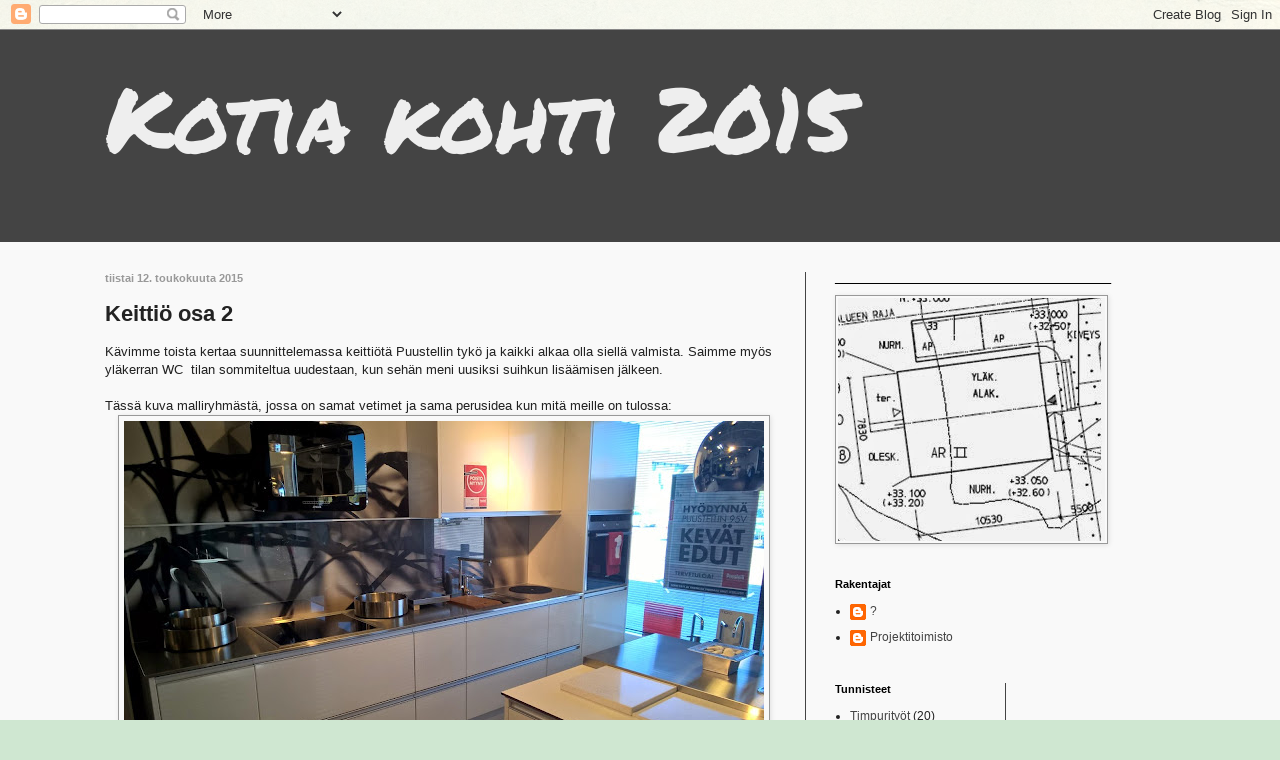

--- FILE ---
content_type: text/html; charset=UTF-8
request_url: https://kotiakohti2015.blogspot.com/2015/05/keittio-osa-2.html
body_size: 12446
content:
<!DOCTYPE html>
<html class='v2' dir='ltr' lang='fi'>
<head>
<link href='https://www.blogger.com/static/v1/widgets/335934321-css_bundle_v2.css' rel='stylesheet' type='text/css'/>
<meta content='width=1100' name='viewport'/>
<meta content='text/html; charset=UTF-8' http-equiv='Content-Type'/>
<meta content='blogger' name='generator'/>
<link href='https://kotiakohti2015.blogspot.com/favicon.ico' rel='icon' type='image/x-icon'/>
<link href='http://kotiakohti2015.blogspot.com/2015/05/keittio-osa-2.html' rel='canonical'/>
<link rel="alternate" type="application/atom+xml" title="Kotia kohti 2015 - Atom" href="https://kotiakohti2015.blogspot.com/feeds/posts/default" />
<link rel="alternate" type="application/rss+xml" title="Kotia kohti 2015 - RSS" href="https://kotiakohti2015.blogspot.com/feeds/posts/default?alt=rss" />
<link rel="service.post" type="application/atom+xml" title="Kotia kohti 2015 - Atom" href="https://www.blogger.com/feeds/8141765560297829865/posts/default" />

<link rel="alternate" type="application/atom+xml" title="Kotia kohti 2015 - Atom" href="https://kotiakohti2015.blogspot.com/feeds/1421885406528707278/comments/default" />
<!--Can't find substitution for tag [blog.ieCssRetrofitLinks]-->
<link href='https://blogger.googleusercontent.com/img/b/R29vZ2xl/AVvXsEgDlO2TeWupPpubdZwD4RKVvMueVQyGp2QiA66WJQ7REe5tTytlle_veBB-Xa050HwNUuogO6oBnIpM5m0vRDy4f0ndmn6eRrve6NcmgjhKmRyUGLot42GHows9VcmNKOxed1iDA3bS0deU/s640/WP_20150508_15_37_16_Pro.jpg' rel='image_src'/>
<meta content='http://kotiakohti2015.blogspot.com/2015/05/keittio-osa-2.html' property='og:url'/>
<meta content='Keittiö osa 2' property='og:title'/>
<meta content='Blogi Siklatalojen täysvalmiin kohteen rakentumisesta pääkaupunkiseudulle.' property='og:description'/>
<meta content='https://blogger.googleusercontent.com/img/b/R29vZ2xl/AVvXsEgDlO2TeWupPpubdZwD4RKVvMueVQyGp2QiA66WJQ7REe5tTytlle_veBB-Xa050HwNUuogO6oBnIpM5m0vRDy4f0ndmn6eRrve6NcmgjhKmRyUGLot42GHows9VcmNKOxed1iDA3bS0deU/w1200-h630-p-k-no-nu/WP_20150508_15_37_16_Pro.jpg' property='og:image'/>
<title>Kotia kohti 2015: Keittiö osa 2</title>
<style type='text/css'>@font-face{font-family:'Permanent Marker';font-style:normal;font-weight:400;font-display:swap;src:url(//fonts.gstatic.com/s/permanentmarker/v16/Fh4uPib9Iyv2ucM6pGQMWimMp004La2Cf5b6jlg.woff2)format('woff2');unicode-range:U+0000-00FF,U+0131,U+0152-0153,U+02BB-02BC,U+02C6,U+02DA,U+02DC,U+0304,U+0308,U+0329,U+2000-206F,U+20AC,U+2122,U+2191,U+2193,U+2212,U+2215,U+FEFF,U+FFFD;}</style>
<style id='page-skin-1' type='text/css'><!--
/*
-----------------------------------------------
Blogger Template Style
Name:     Simple
Designer: Blogger
URL:      www.blogger.com
----------------------------------------------- */
/* Content
----------------------------------------------- */
body {
font: normal normal 12px Arial, Tahoma, Helvetica, FreeSans, sans-serif;
color: #222222;
background: #cfe7d1 url(//themes.googleusercontent.com/image?id=1x_TqXo6-7t6y2ZiuOyQ2Bk6Zod9CTtyKYtRui0IeQJe6hVlJcQiXYG2xQGkxKvl6iZMJ) repeat fixed top center /* Credit: gaffera (http://www.istockphoto.com/googleimages.php?id=4072573&amp;platform=blogger) */;
padding: 0 0 0 0;
background-attachment: scroll;
}
html body .content-outer {
min-width: 0;
max-width: 100%;
width: 100%;
}
h2 {
font-size: 22px;
}
a:link {
text-decoration:none;
color: #444444;
}
a:visited {
text-decoration:none;
color: #222222;
}
a:hover {
text-decoration:underline;
color: #999999;
}
.body-fauxcolumn-outer .fauxcolumn-inner {
background: transparent url(https://resources.blogblog.com/blogblog/data/1kt/simple/body_gradient_tile_light.png) repeat scroll top left;
_background-image: none;
}
.body-fauxcolumn-outer .cap-top {
position: absolute;
z-index: 1;
height: 400px;
width: 100%;
}
.body-fauxcolumn-outer .cap-top .cap-left {
width: 100%;
background: transparent url(https://resources.blogblog.com/blogblog/data/1kt/simple/gradients_light.png) repeat-x scroll top left;
_background-image: none;
}
.content-outer {
-moz-box-shadow: 0 0 0 rgba(0, 0, 0, .15);
-webkit-box-shadow: 0 0 0 rgba(0, 0, 0, .15);
-goog-ms-box-shadow: 0 0 0 #333333;
box-shadow: 0 0 0 rgba(0, 0, 0, .15);
margin-bottom: 1px;
}
.content-inner {
padding: 0 0;
}
.main-outer, .footer-outer {
background-color: #f9f9f9;
}
/* Header
----------------------------------------------- */
.header-outer {
background: #444444 none repeat-x scroll 0 -400px;
_background-image: none;
}
.Header h1 {
font: normal normal 90px Permanent Marker;
color: #eeeeee;
text-shadow: 0 0 0 rgba(0, 0, 0, .2);
}
.Header h1 a {
color: #eeeeee;
}
.Header .description {
font-size: 200%;
color: #7c93a1;
}
.header-inner .Header .titlewrapper {
padding: 22px 30px;
}
.header-inner .Header .descriptionwrapper {
padding: 0 30px;
}
/* Tabs
----------------------------------------------- */
.tabs-inner .section:first-child {
border-top: 0 solid #666666;
}
.tabs-inner .section:first-child ul {
margin-top: -0;
border-top: 0 solid #666666;
border-left: 0 solid #666666;
border-right: 0 solid #666666;
}
.tabs-inner .widget ul {
background: #8b0a00 none repeat-x scroll 0 -800px;
_background-image: none;
border-bottom: 0 solid #666666;
margin-top: 0;
margin-left: -0;
margin-right: -0;
}
.tabs-inner .widget li a {
display: inline-block;
padding: .6em 1em;
font: normal normal 20px Arial, Tahoma, Helvetica, FreeSans, sans-serif;
color: #00818b;
border-left: 0 solid #f9f9f9;
border-right: 0 solid #666666;
}
.tabs-inner .widget li:first-child a {
border-left: none;
}
.tabs-inner .widget li.selected a, .tabs-inner .widget li a:hover {
color: #000000;
background-color: transparent;
text-decoration: none;
}
/* Columns
----------------------------------------------- */
.main-outer {
border-top: 1px solid #444444;
}
.fauxcolumn-left-outer .fauxcolumn-inner {
border-right: 1px solid #444444;
}
.fauxcolumn-right-outer .fauxcolumn-inner {
border-left: 1px solid #444444;
}
/* Headings
----------------------------------------------- */
div.widget > h2,
div.widget h2.title {
margin: 0 0 1em 0;
font: normal bold 11px Arial, Tahoma, Helvetica, FreeSans, sans-serif;
color: #000000;
}
/* Widgets
----------------------------------------------- */
.widget .zippy {
color: #999999;
text-shadow: 2px 2px 1px rgba(0, 0, 0, .1);
}
.widget .popular-posts ul {
list-style: none;
}
/* Posts
----------------------------------------------- */
h2.date-header {
font: normal bold 11px Arial, Tahoma, Helvetica, FreeSans, sans-serif;
}
.date-header span {
background-color: transparent;
color: #999999;
padding: inherit;
letter-spacing: inherit;
margin: inherit;
}
.main-inner {
padding-top: 30px;
padding-bottom: 30px;
}
.main-inner .column-center-inner {
padding: 0 15px;
}
.main-inner .column-center-inner .section {
margin: 0 15px;
}
.post {
margin: 0 0 25px 0;
}
h3.post-title, .comments h4 {
font: normal bold 22px Arial, Tahoma, Helvetica, FreeSans, sans-serif;
margin: .75em 0 0;
}
.post-body {
font-size: 110%;
line-height: 1.4;
position: relative;
}
.post-body img, .post-body .tr-caption-container, .Profile img, .Image img,
.BlogList .item-thumbnail img {
padding: 2px;
background: #f9f9f9;
border: 1px solid #999999;
-moz-box-shadow: 1px 1px 5px rgba(0, 0, 0, .1);
-webkit-box-shadow: 1px 1px 5px rgba(0, 0, 0, .1);
box-shadow: 1px 1px 5px rgba(0, 0, 0, .1);
}
.post-body img, .post-body .tr-caption-container {
padding: 5px;
}
.post-body .tr-caption-container {
color: #222222;
}
.post-body .tr-caption-container img {
padding: 0;
background: transparent;
border: none;
-moz-box-shadow: 0 0 0 rgba(0, 0, 0, .1);
-webkit-box-shadow: 0 0 0 rgba(0, 0, 0, .1);
box-shadow: 0 0 0 rgba(0, 0, 0, .1);
}
.post-header {
margin: 0 0 1.5em;
line-height: 1.6;
font-size: 90%;
}
.post-footer {
margin: 20px -2px 0;
padding: 5px 10px;
color: #666666;
background-color: #f9f9f9;
border-bottom: 1px solid #eeeeee;
line-height: 1.6;
font-size: 90%;
}
#comments .comment-author {
padding-top: 1.5em;
border-top: 1px solid #444444;
background-position: 0 1.5em;
}
#comments .comment-author:first-child {
padding-top: 0;
border-top: none;
}
.avatar-image-container {
margin: .2em 0 0;
}
#comments .avatar-image-container img {
border: 1px solid #999999;
}
/* Comments
----------------------------------------------- */
.comments .comments-content .icon.blog-author {
background-repeat: no-repeat;
background-image: url([data-uri]);
}
.comments .comments-content .loadmore a {
border-top: 1px solid #999999;
border-bottom: 1px solid #999999;
}
.comments .comment-thread.inline-thread {
background-color: #f9f9f9;
}
.comments .continue {
border-top: 2px solid #999999;
}
/* Accents
---------------------------------------------- */
.section-columns td.columns-cell {
border-left: 1px solid #444444;
}
.blog-pager {
background: transparent none no-repeat scroll top center;
}
.blog-pager-older-link, .home-link,
.blog-pager-newer-link {
background-color: #f9f9f9;
padding: 5px;
}
.footer-outer {
border-top: 0 dashed #bbbbbb;
}
/* Mobile
----------------------------------------------- */
body.mobile  {
background-size: auto;
}
.mobile .body-fauxcolumn-outer {
background: transparent none repeat scroll top left;
}
.mobile .body-fauxcolumn-outer .cap-top {
background-size: 100% auto;
}
.mobile .content-outer {
-webkit-box-shadow: 0 0 3px rgba(0, 0, 0, .15);
box-shadow: 0 0 3px rgba(0, 0, 0, .15);
}
.mobile .tabs-inner .widget ul {
margin-left: 0;
margin-right: 0;
}
.mobile .post {
margin: 0;
}
.mobile .main-inner .column-center-inner .section {
margin: 0;
}
.mobile .date-header span {
padding: 0.1em 10px;
margin: 0 -10px;
}
.mobile h3.post-title {
margin: 0;
}
.mobile .blog-pager {
background: transparent none no-repeat scroll top center;
}
.mobile .footer-outer {
border-top: none;
}
.mobile .main-inner, .mobile .footer-inner {
background-color: #f9f9f9;
}
.mobile-index-contents {
color: #222222;
}
.mobile-link-button {
background-color: #444444;
}
.mobile-link-button a:link, .mobile-link-button a:visited {
color: #000000;
}
.mobile .tabs-inner .section:first-child {
border-top: none;
}
.mobile .tabs-inner .PageList .widget-content {
background-color: transparent;
color: #000000;
border-top: 0 solid #666666;
border-bottom: 0 solid #666666;
}
.mobile .tabs-inner .PageList .widget-content .pagelist-arrow {
border-left: 1px solid #666666;
}

--></style>
<style id='template-skin-1' type='text/css'><!--
body {
min-width: 1130px;
}
.content-outer, .content-fauxcolumn-outer, .region-inner {
min-width: 1130px;
max-width: 1130px;
_width: 1130px;
}
.main-inner .columns {
padding-left: 0;
padding-right: 400px;
}
.main-inner .fauxcolumn-center-outer {
left: 0;
right: 400px;
/* IE6 does not respect left and right together */
_width: expression(this.parentNode.offsetWidth -
parseInt("0") -
parseInt("400px") + 'px');
}
.main-inner .fauxcolumn-left-outer {
width: 0;
}
.main-inner .fauxcolumn-right-outer {
width: 400px;
}
.main-inner .column-left-outer {
width: 0;
right: 100%;
margin-left: -0;
}
.main-inner .column-right-outer {
width: 400px;
margin-right: -400px;
}
#layout {
min-width: 0;
}
#layout .content-outer {
min-width: 0;
width: 800px;
}
#layout .region-inner {
min-width: 0;
width: auto;
}
body#layout div.add_widget {
padding: 8px;
}
body#layout div.add_widget a {
margin-left: 32px;
}
--></style>
<style>
    body {background-image:url(\/\/themes.googleusercontent.com\/image?id=1x_TqXo6-7t6y2ZiuOyQ2Bk6Zod9CTtyKYtRui0IeQJe6hVlJcQiXYG2xQGkxKvl6iZMJ);}
    
@media (max-width: 200px) { body {background-image:url(\/\/themes.googleusercontent.com\/image?id=1x_TqXo6-7t6y2ZiuOyQ2Bk6Zod9CTtyKYtRui0IeQJe6hVlJcQiXYG2xQGkxKvl6iZMJ&options=w200);}}
@media (max-width: 400px) and (min-width: 201px) { body {background-image:url(\/\/themes.googleusercontent.com\/image?id=1x_TqXo6-7t6y2ZiuOyQ2Bk6Zod9CTtyKYtRui0IeQJe6hVlJcQiXYG2xQGkxKvl6iZMJ&options=w400);}}
@media (max-width: 800px) and (min-width: 401px) { body {background-image:url(\/\/themes.googleusercontent.com\/image?id=1x_TqXo6-7t6y2ZiuOyQ2Bk6Zod9CTtyKYtRui0IeQJe6hVlJcQiXYG2xQGkxKvl6iZMJ&options=w800);}}
@media (max-width: 1200px) and (min-width: 801px) { body {background-image:url(\/\/themes.googleusercontent.com\/image?id=1x_TqXo6-7t6y2ZiuOyQ2Bk6Zod9CTtyKYtRui0IeQJe6hVlJcQiXYG2xQGkxKvl6iZMJ&options=w1200);}}
/* Last tag covers anything over one higher than the previous max-size cap. */
@media (min-width: 1201px) { body {background-image:url(\/\/themes.googleusercontent.com\/image?id=1x_TqXo6-7t6y2ZiuOyQ2Bk6Zod9CTtyKYtRui0IeQJe6hVlJcQiXYG2xQGkxKvl6iZMJ&options=w1600);}}
  </style>
<link href='https://www.blogger.com/dyn-css/authorization.css?targetBlogID=8141765560297829865&amp;zx=1f08bc68-8922-4119-ac53-68c76e623654' media='none' onload='if(media!=&#39;all&#39;)media=&#39;all&#39;' rel='stylesheet'/><noscript><link href='https://www.blogger.com/dyn-css/authorization.css?targetBlogID=8141765560297829865&amp;zx=1f08bc68-8922-4119-ac53-68c76e623654' rel='stylesheet'/></noscript>
<meta name='google-adsense-platform-account' content='ca-host-pub-1556223355139109'/>
<meta name='google-adsense-platform-domain' content='blogspot.com'/>

</head>
<body class='loading variant-wide'>
<div class='navbar section' id='navbar' name='Navigointipalkki'><div class='widget Navbar' data-version='1' id='Navbar1'><script type="text/javascript">
    function setAttributeOnload(object, attribute, val) {
      if(window.addEventListener) {
        window.addEventListener('load',
          function(){ object[attribute] = val; }, false);
      } else {
        window.attachEvent('onload', function(){ object[attribute] = val; });
      }
    }
  </script>
<div id="navbar-iframe-container"></div>
<script type="text/javascript" src="https://apis.google.com/js/platform.js"></script>
<script type="text/javascript">
      gapi.load("gapi.iframes:gapi.iframes.style.bubble", function() {
        if (gapi.iframes && gapi.iframes.getContext) {
          gapi.iframes.getContext().openChild({
              url: 'https://www.blogger.com/navbar/8141765560297829865?po\x3d1421885406528707278\x26origin\x3dhttps://kotiakohti2015.blogspot.com',
              where: document.getElementById("navbar-iframe-container"),
              id: "navbar-iframe"
          });
        }
      });
    </script><script type="text/javascript">
(function() {
var script = document.createElement('script');
script.type = 'text/javascript';
script.src = '//pagead2.googlesyndication.com/pagead/js/google_top_exp.js';
var head = document.getElementsByTagName('head')[0];
if (head) {
head.appendChild(script);
}})();
</script>
</div></div>
<div class='body-fauxcolumns'>
<div class='fauxcolumn-outer body-fauxcolumn-outer'>
<div class='cap-top'>
<div class='cap-left'></div>
<div class='cap-right'></div>
</div>
<div class='fauxborder-left'>
<div class='fauxborder-right'></div>
<div class='fauxcolumn-inner'>
</div>
</div>
<div class='cap-bottom'>
<div class='cap-left'></div>
<div class='cap-right'></div>
</div>
</div>
</div>
<div class='content'>
<div class='content-fauxcolumns'>
<div class='fauxcolumn-outer content-fauxcolumn-outer'>
<div class='cap-top'>
<div class='cap-left'></div>
<div class='cap-right'></div>
</div>
<div class='fauxborder-left'>
<div class='fauxborder-right'></div>
<div class='fauxcolumn-inner'>
</div>
</div>
<div class='cap-bottom'>
<div class='cap-left'></div>
<div class='cap-right'></div>
</div>
</div>
</div>
<div class='content-outer'>
<div class='content-cap-top cap-top'>
<div class='cap-left'></div>
<div class='cap-right'></div>
</div>
<div class='fauxborder-left content-fauxborder-left'>
<div class='fauxborder-right content-fauxborder-right'></div>
<div class='content-inner'>
<header>
<div class='header-outer'>
<div class='header-cap-top cap-top'>
<div class='cap-left'></div>
<div class='cap-right'></div>
</div>
<div class='fauxborder-left header-fauxborder-left'>
<div class='fauxborder-right header-fauxborder-right'></div>
<div class='region-inner header-inner'>
<div class='header section' id='header' name='Otsikko'><div class='widget Header' data-version='1' id='Header1'>
<div id='header-inner'>
<div class='titlewrapper'>
<h1 class='title'>
<a href='https://kotiakohti2015.blogspot.com/'>
Kotia kohti 2015
</a>
</h1>
</div>
<div class='descriptionwrapper'>
<p class='description'><span>
</span></p>
</div>
</div>
</div></div>
</div>
</div>
<div class='header-cap-bottom cap-bottom'>
<div class='cap-left'></div>
<div class='cap-right'></div>
</div>
</div>
</header>
<div class='tabs-outer'>
<div class='tabs-cap-top cap-top'>
<div class='cap-left'></div>
<div class='cap-right'></div>
</div>
<div class='fauxborder-left tabs-fauxborder-left'>
<div class='fauxborder-right tabs-fauxborder-right'></div>
<div class='region-inner tabs-inner'>
<div class='tabs no-items section' id='crosscol' name='Kaikki sarakkeet'></div>
<div class='tabs no-items section' id='crosscol-overflow' name='Cross-Column 2'></div>
</div>
</div>
<div class='tabs-cap-bottom cap-bottom'>
<div class='cap-left'></div>
<div class='cap-right'></div>
</div>
</div>
<div class='main-outer'>
<div class='main-cap-top cap-top'>
<div class='cap-left'></div>
<div class='cap-right'></div>
</div>
<div class='fauxborder-left main-fauxborder-left'>
<div class='fauxborder-right main-fauxborder-right'></div>
<div class='region-inner main-inner'>
<div class='columns fauxcolumns'>
<div class='fauxcolumn-outer fauxcolumn-center-outer'>
<div class='cap-top'>
<div class='cap-left'></div>
<div class='cap-right'></div>
</div>
<div class='fauxborder-left'>
<div class='fauxborder-right'></div>
<div class='fauxcolumn-inner'>
</div>
</div>
<div class='cap-bottom'>
<div class='cap-left'></div>
<div class='cap-right'></div>
</div>
</div>
<div class='fauxcolumn-outer fauxcolumn-left-outer'>
<div class='cap-top'>
<div class='cap-left'></div>
<div class='cap-right'></div>
</div>
<div class='fauxborder-left'>
<div class='fauxborder-right'></div>
<div class='fauxcolumn-inner'>
</div>
</div>
<div class='cap-bottom'>
<div class='cap-left'></div>
<div class='cap-right'></div>
</div>
</div>
<div class='fauxcolumn-outer fauxcolumn-right-outer'>
<div class='cap-top'>
<div class='cap-left'></div>
<div class='cap-right'></div>
</div>
<div class='fauxborder-left'>
<div class='fauxborder-right'></div>
<div class='fauxcolumn-inner'>
</div>
</div>
<div class='cap-bottom'>
<div class='cap-left'></div>
<div class='cap-right'></div>
</div>
</div>
<!-- corrects IE6 width calculation -->
<div class='columns-inner'>
<div class='column-center-outer'>
<div class='column-center-inner'>
<div class='main section' id='main' name='Ensisijainen'><div class='widget Blog' data-version='1' id='Blog1'>
<div class='blog-posts hfeed'>

          <div class="date-outer">
        
<h2 class='date-header'><span>tiistai 12. toukokuuta 2015</span></h2>

          <div class="date-posts">
        
<div class='post-outer'>
<div class='post hentry uncustomized-post-template' itemprop='blogPost' itemscope='itemscope' itemtype='http://schema.org/BlogPosting'>
<meta content='https://blogger.googleusercontent.com/img/b/R29vZ2xl/AVvXsEgDlO2TeWupPpubdZwD4RKVvMueVQyGp2QiA66WJQ7REe5tTytlle_veBB-Xa050HwNUuogO6oBnIpM5m0vRDy4f0ndmn6eRrve6NcmgjhKmRyUGLot42GHows9VcmNKOxed1iDA3bS0deU/s640/WP_20150508_15_37_16_Pro.jpg' itemprop='image_url'/>
<meta content='8141765560297829865' itemprop='blogId'/>
<meta content='1421885406528707278' itemprop='postId'/>
<a name='1421885406528707278'></a>
<h3 class='post-title entry-title' itemprop='name'>
Keittiö osa 2
</h3>
<div class='post-header'>
<div class='post-header-line-1'></div>
</div>
<div class='post-body entry-content' id='post-body-1421885406528707278' itemprop='description articleBody'>
<span style="font-family: Arial, Helvetica, sans-serif;">Kävimme toista kertaa suunnittelemassa keittiötä Puustellin tykö ja kaikki alkaa olla siellä valmista. Saimme myös yläkerran WC &nbsp;tilan sommiteltua uudestaan, kun sehän meni uusiksi suihkun lisäämisen jälkeen.</span><br />
<span style="font-family: Arial, Helvetica, sans-serif;"><br /></span>
<span style="font-family: Arial, Helvetica, sans-serif;">Tässä kuva malliryhmästä, jossa on samat vetimet ja sama perusidea kun mitä meille on tulossa:</span><br />
<div class="separator" style="clear: both; text-align: center;">
<a href="https://blogger.googleusercontent.com/img/b/R29vZ2xl/AVvXsEgDlO2TeWupPpubdZwD4RKVvMueVQyGp2QiA66WJQ7REe5tTytlle_veBB-Xa050HwNUuogO6oBnIpM5m0vRDy4f0ndmn6eRrve6NcmgjhKmRyUGLot42GHows9VcmNKOxed1iDA3bS0deU/s1600/WP_20150508_15_37_16_Pro.jpg" imageanchor="1" style="margin-left: 1em; margin-right: 1em;"><img border="0" height="360" src="https://blogger.googleusercontent.com/img/b/R29vZ2xl/AVvXsEgDlO2TeWupPpubdZwD4RKVvMueVQyGp2QiA66WJQ7REe5tTytlle_veBB-Xa050HwNUuogO6oBnIpM5m0vRDy4f0ndmn6eRrve6NcmgjhKmRyUGLot42GHows9VcmNKOxed1iDA3bS0deU/s640/WP_20150508_15_37_16_Pro.jpg" width="640" /></a></div>
<br />
<span style="font-family: Arial, Helvetica, sans-serif;">Oikeastaan se taso jäi edelleen päättämättä, mutta saatiin rajattua vaihtoehdot kolmeen, pohdinta jatkuu näiden väliltä:</span><br />
<div class="separator" style="clear: both; text-align: center;">
<a href="https://blogger.googleusercontent.com/img/b/R29vZ2xl/AVvXsEibIL9Z2OjMXY2ssGk2jQy7gGlI8K-l1kp97WFJ7csWTrGcPKu5GPpdkS-Ns40YUj1pbP2qFzqmAisOVE8E44N5bD9qzJShNEHAbdxOZMlU1m8AnQfMm-o7Ynp5CCHApz31H9mNRZiT8mF1/s1600/WP_20150508_16_45_12_Pro.jpg" imageanchor="1" style="margin-left: 1em; margin-right: 1em;"><img border="0" height="360" src="https://blogger.googleusercontent.com/img/b/R29vZ2xl/AVvXsEibIL9Z2OjMXY2ssGk2jQy7gGlI8K-l1kp97WFJ7csWTrGcPKu5GPpdkS-Ns40YUj1pbP2qFzqmAisOVE8E44N5bD9qzJShNEHAbdxOZMlU1m8AnQfMm-o7Ynp5CCHApz31H9mNRZiT8mF1/s640/WP_20150508_16_45_12_Pro.jpg" width="640" /></a></div>
<span style="font-family: Arial, Helvetica, sans-serif;"><br /></span>
<div style='clear: both;'></div>
</div>
<div class='post-footer'>
<div class='post-footer-line post-footer-line-1'>
<span class='post-author vcard'>
Lähettänyt
<span class='fn' itemprop='author' itemscope='itemscope' itemtype='http://schema.org/Person'>
<meta content='https://www.blogger.com/profile/16266265444861216637' itemprop='url'/>
<a class='g-profile' href='https://www.blogger.com/profile/16266265444861216637' rel='author' title='author profile'>
<span itemprop='name'>Projektitoimisto</span>
</a>
</span>
</span>
<span class='post-timestamp'>
klo
<meta content='http://kotiakohti2015.blogspot.com/2015/05/keittio-osa-2.html' itemprop='url'/>
<a class='timestamp-link' href='https://kotiakohti2015.blogspot.com/2015/05/keittio-osa-2.html' rel='bookmark' title='permanent link'><abbr class='published' itemprop='datePublished' title='2015-05-12T21:55:00-07:00'>21.55</abbr></a>
</span>
<span class='post-comment-link'>
</span>
<span class='post-icons'>
<span class='item-control blog-admin pid-1615701898'>
<a href='https://www.blogger.com/post-edit.g?blogID=8141765560297829865&postID=1421885406528707278&from=pencil' title='Muokkaa tekstiä'>
<img alt='' class='icon-action' height='18' src='https://resources.blogblog.com/img/icon18_edit_allbkg.gif' width='18'/>
</a>
</span>
</span>
<div class='post-share-buttons goog-inline-block'>
<a class='goog-inline-block share-button sb-email' href='https://www.blogger.com/share-post.g?blogID=8141765560297829865&postID=1421885406528707278&target=email' target='_blank' title='Kohteen lähettäminen sähköpostitse'><span class='share-button-link-text'>Kohteen lähettäminen sähköpostitse</span></a><a class='goog-inline-block share-button sb-blog' href='https://www.blogger.com/share-post.g?blogID=8141765560297829865&postID=1421885406528707278&target=blog' onclick='window.open(this.href, "_blank", "height=270,width=475"); return false;' target='_blank' title='Bloggaa tästä!'><span class='share-button-link-text'>Bloggaa tästä!</span></a><a class='goog-inline-block share-button sb-twitter' href='https://www.blogger.com/share-post.g?blogID=8141765560297829865&postID=1421885406528707278&target=twitter' target='_blank' title='Jaa X:ssä'><span class='share-button-link-text'>Jaa X:ssä</span></a><a class='goog-inline-block share-button sb-facebook' href='https://www.blogger.com/share-post.g?blogID=8141765560297829865&postID=1421885406528707278&target=facebook' onclick='window.open(this.href, "_blank", "height=430,width=640"); return false;' target='_blank' title='Jaa Facebookiin'><span class='share-button-link-text'>Jaa Facebookiin</span></a><a class='goog-inline-block share-button sb-pinterest' href='https://www.blogger.com/share-post.g?blogID=8141765560297829865&postID=1421885406528707278&target=pinterest' target='_blank' title='Jaa Pinterestiin'><span class='share-button-link-text'>Jaa Pinterestiin</span></a>
</div>
</div>
<div class='post-footer-line post-footer-line-2'>
<span class='post-labels'>
Tunnisteet:
<a href='https://kotiakohti2015.blogspot.com/search/label/Keitti%C3%B6' rel='tag'>Keittiö</a>
</span>
</div>
<div class='post-footer-line post-footer-line-3'>
<span class='post-location'>
</span>
</div>
</div>
</div>
<div class='comments' id='comments'>
<a name='comments'></a>
<h4>Ei kommentteja:</h4>
<div id='Blog1_comments-block-wrapper'>
<dl class='avatar-comment-indent' id='comments-block'>
</dl>
</div>
<p class='comment-footer'>
<div class='comment-form'>
<a name='comment-form'></a>
<h4 id='comment-post-message'>Lähetä kommentti</h4>
<p>
</p>
<a href='https://www.blogger.com/comment/frame/8141765560297829865?po=1421885406528707278&hl=fi&saa=85391&origin=https://kotiakohti2015.blogspot.com' id='comment-editor-src'></a>
<iframe allowtransparency='true' class='blogger-iframe-colorize blogger-comment-from-post' frameborder='0' height='410px' id='comment-editor' name='comment-editor' src='' width='100%'></iframe>
<script src='https://www.blogger.com/static/v1/jsbin/2830521187-comment_from_post_iframe.js' type='text/javascript'></script>
<script type='text/javascript'>
      BLOG_CMT_createIframe('https://www.blogger.com/rpc_relay.html');
    </script>
</div>
</p>
</div>
</div>

        </div></div>
      
</div>
<div class='blog-pager' id='blog-pager'>
<span id='blog-pager-newer-link'>
<a class='blog-pager-newer-link' href='https://kotiakohti2015.blogspot.com/2015/05/tilannekatsaus-tontilta-125.html' id='Blog1_blog-pager-newer-link' title='Uudempi teksti'>Uudempi teksti</a>
</span>
<span id='blog-pager-older-link'>
<a class='blog-pager-older-link' href='https://kotiakohti2015.blogspot.com/2015/05/maatoita-maatoita.html' id='Blog1_blog-pager-older-link' title='Vanhempi viesti'>Vanhempi viesti</a>
</span>
<a class='home-link' href='https://kotiakohti2015.blogspot.com/'>Etusivu</a>
</div>
<div class='clear'></div>
<div class='post-feeds'>
<div class='feed-links'>
Tilaa:
<a class='feed-link' href='https://kotiakohti2015.blogspot.com/feeds/1421885406528707278/comments/default' target='_blank' type='application/atom+xml'>Lähetä kommentteja (Atom)</a>
</div>
</div>
</div></div>
</div>
</div>
<div class='column-left-outer'>
<div class='column-left-inner'>
<aside>
</aside>
</div>
</div>
<div class='column-right-outer'>
<div class='column-right-inner'>
<aside>
<div class='sidebar section' id='sidebar-right-1'><div class='widget Image' data-version='1' id='Image1'>
<h2>______________________________________________</h2>
<div class='widget-content'>
<img alt='______________________________________________' height='243' id='Image1_img' src='https://blogger.googleusercontent.com/img/b/R29vZ2xl/AVvXsEh9-gKgX-xDpEJP3i5uQ2GIpUt9_hZCinPrUecCgzU2pbGzEJi1K5XkgIYfiFKoWewUmgCKenvzGAK12j-yUSUoJ52iYKJYwp_Dz2aCzuBuih3-xlLl2TAt4vOn2wo0Pg66PERVPX7_zLkV/s340/Asemapiir.jpg' width='267'/>
<br/>
</div>
<div class='clear'></div>
</div><div class='widget Profile' data-version='1' id='Profile1'>
<h2>Rakentajat</h2>
<div class='widget-content'>
<ul>
<li><a class='profile-name-link g-profile' href='https://www.blogger.com/profile/09421374956391343487' style='background-image: url(//www.blogger.com/img/logo-16.png);'>?</a></li>
<li><a class='profile-name-link g-profile' href='https://www.blogger.com/profile/16266265444861216637' style='background-image: url(//www.blogger.com/img/logo-16.png);'>Projektitoimisto</a></li>
</ul>
<div class='clear'></div>
</div>
</div></div>
<table border='0' cellpadding='0' cellspacing='0' class='section-columns columns-2'>
<tbody>
<tr>
<td class='first columns-cell'>
<div class='sidebar section' id='sidebar-right-2-1'><div class='widget Label' data-version='1' id='Label1'>
<h2>Tunnisteet</h2>
<div class='widget-content list-label-widget-content'>
<ul>
<li>
<a dir='ltr' href='https://kotiakohti2015.blogspot.com/search/label/Timpurity%C3%B6t'>Timpurityöt</a>
<span dir='ltr'>(20)</span>
</li>
<li>
<a dir='ltr' href='https://kotiakohti2015.blogspot.com/search/label/Materiaalit'>Materiaalit</a>
<span dir='ltr'>(10)</span>
</li>
<li>
<a dir='ltr' href='https://kotiakohti2015.blogspot.com/search/label/Sis%C3%A4ty%C3%B6t'>Sisätyöt</a>
<span dir='ltr'>(9)</span>
</li>
<li>
<a dir='ltr' href='https://kotiakohti2015.blogspot.com/search/label/Sisustus'>Sisustus</a>
<span dir='ltr'>(8)</span>
</li>
<li>
<a dir='ltr' href='https://kotiakohti2015.blogspot.com/search/label/Keitti%C3%B6'>Keittiö</a>
<span dir='ltr'>(7)</span>
</li>
<li>
<a dir='ltr' href='https://kotiakohti2015.blogspot.com/search/label/Maaty%C3%B6t'>Maatyöt</a>
<span dir='ltr'>(7)</span>
</li>
<li>
<a dir='ltr' href='https://kotiakohti2015.blogspot.com/search/label/Pihaty%C3%B6t'>Pihatyöt</a>
<span dir='ltr'>(7)</span>
</li>
<li>
<a dir='ltr' href='https://kotiakohti2015.blogspot.com/search/label/LVIS'>LVIS</a>
<span dir='ltr'>(6)</span>
</li>
<li>
<a dir='ltr' href='https://kotiakohti2015.blogspot.com/search/label/Kylpyhuone'>Kylpyhuone</a>
<span dir='ltr'>(4)</span>
</li>
<li>
<a dir='ltr' href='https://kotiakohti2015.blogspot.com/search/label/Portaat'>Portaat</a>
<span dir='ltr'>(4)</span>
</li>
<li>
<a dir='ltr' href='https://kotiakohti2015.blogspot.com/search/label/Sauna'>Sauna</a>
<span dir='ltr'>(4)</span>
</li>
<li>
<a dir='ltr' href='https://kotiakohti2015.blogspot.com/search/label/Louhinta'>Louhinta</a>
<span dir='ltr'>(3)</span>
</li>
<li>
<a dir='ltr' href='https://kotiakohti2015.blogspot.com/search/label/Ikkunat'>Ikkunat</a>
<span dir='ltr'>(2)</span>
</li>
<li>
<a dir='ltr' href='https://kotiakohti2015.blogspot.com/search/label/Maalaus'>Maalaus</a>
<span dir='ltr'>(2)</span>
</li>
<li>
<a dir='ltr' href='https://kotiakohti2015.blogspot.com/search/label/Runkoty%C3%B6t'>Runkotyöt</a>
<span dir='ltr'>(2)</span>
</li>
<li>
<a dir='ltr' href='https://kotiakohti2015.blogspot.com/search/label/Valot'>Valot</a>
<span dir='ltr'>(2)</span>
</li>
<li>
<a dir='ltr' href='https://kotiakohti2015.blogspot.com/search/label/Aikataulu'>Aikataulu</a>
<span dir='ltr'>(1)</span>
</li>
<li>
<a dir='ltr' href='https://kotiakohti2015.blogspot.com/search/label/Budjetti'>Budjetti</a>
<span dir='ltr'>(1)</span>
</li>
<li>
<a dir='ltr' href='https://kotiakohti2015.blogspot.com/search/label/Muutto'>Muutto</a>
<span dir='ltr'>(1)</span>
</li>
<li>
<a dir='ltr' href='https://kotiakohti2015.blogspot.com/search/label/Perustukset'>Perustukset</a>
<span dir='ltr'>(1)</span>
</li>
<li>
<a dir='ltr' href='https://kotiakohti2015.blogspot.com/search/label/Piha'>Piha</a>
<span dir='ltr'>(1)</span>
</li>
<li>
<a dir='ltr' href='https://kotiakohti2015.blogspot.com/search/label/Rakennuslupa'>Rakennuslupa</a>
<span dir='ltr'>(1)</span>
</li>
<li>
<a dir='ltr' href='https://kotiakohti2015.blogspot.com/search/label/Sadevedet'>Sadevedet</a>
<span dir='ltr'>(1)</span>
</li>
<li>
<a dir='ltr' href='https://kotiakohti2015.blogspot.com/search/label/Terassit'>Terassit</a>
<span dir='ltr'>(1)</span>
</li>
<li>
<a dir='ltr' href='https://kotiakohti2015.blogspot.com/search/label/Valmista'>Valmista</a>
<span dir='ltr'>(1)</span>
</li>
</ul>
<div class='clear'></div>
</div>
</div><div class='widget BlogArchive' data-version='1' id='BlogArchive1'>
<h2>Arkisto</h2>
<div class='widget-content'>
<div id='ArchiveList'>
<div id='BlogArchive1_ArchiveList'>
<ul class='hierarchy'>
<li class='archivedate collapsed'>
<a class='toggle' href='javascript:void(0)'>
<span class='zippy'>

        &#9658;&#160;
      
</span>
</a>
<a class='post-count-link' href='https://kotiakohti2015.blogspot.com/2017/'>
2017
</a>
<span class='post-count' dir='ltr'>(2)</span>
<ul class='hierarchy'>
<li class='archivedate collapsed'>
<a class='toggle' href='javascript:void(0)'>
<span class='zippy'>

        &#9658;&#160;
      
</span>
</a>
<a class='post-count-link' href='https://kotiakohti2015.blogspot.com/2017/04/'>
huhtikuuta
</a>
<span class='post-count' dir='ltr'>(1)</span>
</li>
</ul>
<ul class='hierarchy'>
<li class='archivedate collapsed'>
<a class='toggle' href='javascript:void(0)'>
<span class='zippy'>

        &#9658;&#160;
      
</span>
</a>
<a class='post-count-link' href='https://kotiakohti2015.blogspot.com/2017/02/'>
helmikuuta
</a>
<span class='post-count' dir='ltr'>(1)</span>
</li>
</ul>
</li>
</ul>
<ul class='hierarchy'>
<li class='archivedate collapsed'>
<a class='toggle' href='javascript:void(0)'>
<span class='zippy'>

        &#9658;&#160;
      
</span>
</a>
<a class='post-count-link' href='https://kotiakohti2015.blogspot.com/2016/'>
2016
</a>
<span class='post-count' dir='ltr'>(7)</span>
<ul class='hierarchy'>
<li class='archivedate collapsed'>
<a class='toggle' href='javascript:void(0)'>
<span class='zippy'>

        &#9658;&#160;
      
</span>
</a>
<a class='post-count-link' href='https://kotiakohti2015.blogspot.com/2016/04/'>
huhtikuuta
</a>
<span class='post-count' dir='ltr'>(1)</span>
</li>
</ul>
<ul class='hierarchy'>
<li class='archivedate collapsed'>
<a class='toggle' href='javascript:void(0)'>
<span class='zippy'>

        &#9658;&#160;
      
</span>
</a>
<a class='post-count-link' href='https://kotiakohti2015.blogspot.com/2016/03/'>
maaliskuuta
</a>
<span class='post-count' dir='ltr'>(1)</span>
</li>
</ul>
<ul class='hierarchy'>
<li class='archivedate collapsed'>
<a class='toggle' href='javascript:void(0)'>
<span class='zippy'>

        &#9658;&#160;
      
</span>
</a>
<a class='post-count-link' href='https://kotiakohti2015.blogspot.com/2016/02/'>
helmikuuta
</a>
<span class='post-count' dir='ltr'>(3)</span>
</li>
</ul>
<ul class='hierarchy'>
<li class='archivedate collapsed'>
<a class='toggle' href='javascript:void(0)'>
<span class='zippy'>

        &#9658;&#160;
      
</span>
</a>
<a class='post-count-link' href='https://kotiakohti2015.blogspot.com/2016/01/'>
tammikuuta
</a>
<span class='post-count' dir='ltr'>(2)</span>
</li>
</ul>
</li>
</ul>
<ul class='hierarchy'>
<li class='archivedate expanded'>
<a class='toggle' href='javascript:void(0)'>
<span class='zippy toggle-open'>

        &#9660;&#160;
      
</span>
</a>
<a class='post-count-link' href='https://kotiakohti2015.blogspot.com/2015/'>
2015
</a>
<span class='post-count' dir='ltr'>(79)</span>
<ul class='hierarchy'>
<li class='archivedate collapsed'>
<a class='toggle' href='javascript:void(0)'>
<span class='zippy'>

        &#9658;&#160;
      
</span>
</a>
<a class='post-count-link' href='https://kotiakohti2015.blogspot.com/2015/12/'>
joulukuuta
</a>
<span class='post-count' dir='ltr'>(9)</span>
</li>
</ul>
<ul class='hierarchy'>
<li class='archivedate collapsed'>
<a class='toggle' href='javascript:void(0)'>
<span class='zippy'>

        &#9658;&#160;
      
</span>
</a>
<a class='post-count-link' href='https://kotiakohti2015.blogspot.com/2015/11/'>
marraskuuta
</a>
<span class='post-count' dir='ltr'>(11)</span>
</li>
</ul>
<ul class='hierarchy'>
<li class='archivedate collapsed'>
<a class='toggle' href='javascript:void(0)'>
<span class='zippy'>

        &#9658;&#160;
      
</span>
</a>
<a class='post-count-link' href='https://kotiakohti2015.blogspot.com/2015/10/'>
lokakuuta
</a>
<span class='post-count' dir='ltr'>(10)</span>
</li>
</ul>
<ul class='hierarchy'>
<li class='archivedate collapsed'>
<a class='toggle' href='javascript:void(0)'>
<span class='zippy'>

        &#9658;&#160;
      
</span>
</a>
<a class='post-count-link' href='https://kotiakohti2015.blogspot.com/2015/09/'>
syyskuuta
</a>
<span class='post-count' dir='ltr'>(9)</span>
</li>
</ul>
<ul class='hierarchy'>
<li class='archivedate collapsed'>
<a class='toggle' href='javascript:void(0)'>
<span class='zippy'>

        &#9658;&#160;
      
</span>
</a>
<a class='post-count-link' href='https://kotiakohti2015.blogspot.com/2015/08/'>
elokuuta
</a>
<span class='post-count' dir='ltr'>(9)</span>
</li>
</ul>
<ul class='hierarchy'>
<li class='archivedate collapsed'>
<a class='toggle' href='javascript:void(0)'>
<span class='zippy'>

        &#9658;&#160;
      
</span>
</a>
<a class='post-count-link' href='https://kotiakohti2015.blogspot.com/2015/07/'>
heinäkuuta
</a>
<span class='post-count' dir='ltr'>(5)</span>
</li>
</ul>
<ul class='hierarchy'>
<li class='archivedate collapsed'>
<a class='toggle' href='javascript:void(0)'>
<span class='zippy'>

        &#9658;&#160;
      
</span>
</a>
<a class='post-count-link' href='https://kotiakohti2015.blogspot.com/2015/06/'>
kesäkuuta
</a>
<span class='post-count' dir='ltr'>(5)</span>
</li>
</ul>
<ul class='hierarchy'>
<li class='archivedate expanded'>
<a class='toggle' href='javascript:void(0)'>
<span class='zippy toggle-open'>

        &#9660;&#160;
      
</span>
</a>
<a class='post-count-link' href='https://kotiakohti2015.blogspot.com/2015/05/'>
toukokuuta
</a>
<span class='post-count' dir='ltr'>(10)</span>
<ul class='posts'>
<li><a href='https://kotiakohti2015.blogspot.com/2015/05/pienta-edistymista.html'>Pientä edistymistä</a></li>
<li><a href='https://kotiakohti2015.blogspot.com/2015/05/maatoiden-loppu-haamottaa.html'>Maatöiden loppu häämöttää + tavaratoimitukset ovat...</a></li>
<li><a href='https://kotiakohti2015.blogspot.com/2015/05/kuvia-viikonlopulta.html'>Kuvia viikonlopulta</a></li>
<li><a href='https://kotiakohti2015.blogspot.com/2015/05/tohon-se-nyt-tulee-eli-meilla-on.html'>Tohon se nyt tulee, eli meillä on perustukset</a></li>
<li><a href='https://kotiakohti2015.blogspot.com/2015/05/tilannekatsaus-tontilta-125.html'>Tilannekatsaus tontilta 12.5</a></li>
<li><a href='https://kotiakohti2015.blogspot.com/2015/05/keittio-osa-2.html'>Keittiö osa 2</a></li>
<li><a href='https://kotiakohti2015.blogspot.com/2015/05/maatoita-maatoita.html'>Maatöitä maatöitä</a></li>
<li><a href='https://kotiakohti2015.blogspot.com/2015/05/aikataulun-visiointia.html'>Aikataulun visiointia...</a></li>
<li><a href='https://kotiakohti2015.blogspot.com/2015/05/louhintaa.html'>Louhintaa</a></li>
<li><a href='https://kotiakohti2015.blogspot.com/2015/05/portaat.html'>Portaat</a></li>
</ul>
</li>
</ul>
<ul class='hierarchy'>
<li class='archivedate collapsed'>
<a class='toggle' href='javascript:void(0)'>
<span class='zippy'>

        &#9658;&#160;
      
</span>
</a>
<a class='post-count-link' href='https://kotiakohti2015.blogspot.com/2015/04/'>
huhtikuuta
</a>
<span class='post-count' dir='ltr'>(11)</span>
</li>
</ul>
</li>
</ul>
</div>
</div>
<div class='clear'></div>
</div>
</div><div class='widget BlogList' data-version='1' id='BlogList1'>
<h2 class='title'>Oma blogiluettelo (Muita Sikla-blogeja ja parit muut)</h2>
<div class='widget-content'>
<div class='blog-list-container' id='BlogList1_container'>
<ul id='BlogList1_blogs'>
<li style='display: block;'>
<div class='blog-icon'>
<img data-lateloadsrc='https://lh3.googleusercontent.com/blogger_img_proxy/AEn0k_tWohEjmrOL1PDXjNdkHf7fp_atpaf79fmUpPs4AWTjIAEd1WjBcL9imW1BjYbx91yNud5T8K4-nWJ2k516eZTdPb5AjEe4TuxfG_aJNSg=s16-w16-h16' height='16' width='16'/>
</div>
<div class='blog-content'>
<div class='blog-title'>
<a href='https://talokahdelle.tumblr.com/' target='_blank'>
Talo kahdelle (Sikla)</a>
</div>
<div class='item-content'>
</div>
</div>
<div style='clear: both;'></div>
</li>
<li style='display: block;'>
<div class='blog-icon'>
<img data-lateloadsrc='https://lh3.googleusercontent.com/blogger_img_proxy/AEn0k_vk7hvIAaR3QmWJdmvLqLbAes_PkDKoG2igWsJ6cawPQ6M5IB6DdwkKtF-l2kG0VDQxJ-mcllNDKwJkpOvLXVio2A8kiuHUJfO_NEyLPjvicCnRsyR9PrY=s16-w16-h16' height='16' width='16'/>
</div>
<div class='blog-content'>
<div class='blog-title'>
<a href='http://kompaktikotineljalle.blogspot.com/' target='_blank'>
Kompakti koti neljälle</a>
</div>
<div class='item-content'>
</div>
</div>
<div style='clear: both;'></div>
</li>
<li style='display: block;'>
<div class='blog-icon'>
<img data-lateloadsrc='https://lh3.googleusercontent.com/blogger_img_proxy/AEn0k_ukXZ7J4kopfmHX7gKf3g6WKaovlTXYaChEKx33eaiNKYMzTLFPlgzofxOw7fX36bksFmgPwpKHWSYjPufjLFyO_N2knmaoJG6bsN91G2Uh=s16-w16-h16' height='16' width='16'/>
</div>
<div class='blog-content'>
<div class='blog-title'>
<a href='http://kotitunteella.blogspot.com/' target='_blank'>
*** Koti rakennetaan tunteella ***</a>
</div>
<div class='item-content'>
</div>
</div>
<div style='clear: both;'></div>
</li>
<li style='display: block;'>
<div class='blog-icon'>
<img data-lateloadsrc='https://lh3.googleusercontent.com/blogger_img_proxy/AEn0k_vGzNvW7cFK11vvYKHcGHtzC7SXQTc-_qMLdNYBC4JkOpNbsBQTAjOQbXpBFKsFwJbehC3eEGa_mLNvc9CdY2sk3Ilmc6ZGs27DGbGnc0E1dIJgGQtUbjeZ4GfUHqw=s16-w16-h16' height='16' width='16'/>
</div>
<div class='blog-content'>
<div class='blog-title'>
<a href='http://rakentajaksipuolivahingossa.blogspot.com/' target='_blank'>
Rakentajaksi puolivahingossa - Siklan Täysvalmis</a>
</div>
<div class='item-content'>
</div>
</div>
<div style='clear: both;'></div>
</li>
<li style='display: block;'>
<div class='blog-icon'>
<img data-lateloadsrc='https://lh3.googleusercontent.com/blogger_img_proxy/AEn0k_vzJu1llDOttzRom4JefBrWc_O_ITLDIX8TW7Ee0TYMfUwp-EGxWiYjjEdIiwRC4NSAAKuO_-7iAzYhK9yDtz47w1TZnIsSxbIPmQR8VkRWTQ47FGgQVpM=s16-w16-h16' height='16' width='16'/>
</div>
<div class='blog-content'>
<div class='blog-title'>
<a href='http://yhdensuhdeseitsemaan.blogspot.com/' target='_blank'>
Puusta pitkälle (Sikla)</a>
</div>
<div class='item-content'>
</div>
</div>
<div style='clear: both;'></div>
</li>
<li style='display: block;'>
<div class='blog-icon'>
<img data-lateloadsrc='https://lh3.googleusercontent.com/blogger_img_proxy/AEn0k_uVMivDk63dL7mgTjCoUOJgyY6vKehWEmgGou_qZHgPYsNnZ9jeYjgByZqXDL8QqGB7hiKyDino3tDb4UGas9QlrbT9LMWJd4tgbOHIKQ=s16-w16-h16' height='16' width='16'/>
</div>
<div class='blog-content'>
<div class='blog-title'>
<a href='http://unelmillaon.blogspot.com/' target='_blank'>
UNELMILLA ON KIVIJALKA</a>
</div>
<div class='item-content'>
</div>
</div>
<div style='clear: both;'></div>
</li>
<li style='display: block;'>
<div class='blog-icon'>
<img data-lateloadsrc='https://lh3.googleusercontent.com/blogger_img_proxy/AEn0k_s-3VXauGRfb1F8v1NIEVvCaR_Mb-Baz_LxixdZdC_TpKo8hDnzStxhLAeDrOC8-AWGbeyxgjJieJH5_V5cwsa6qCOSsD5JVweXQuqlzRdQ=s16-w16-h16' height='16' width='16'/>
</div>
<div class='blog-content'>
<div class='blog-title'>
<a href='http://tulehyvatalo.blogspot.com/' target='_blank'>
Tule hyvä talo (Sikla)</a>
</div>
<div class='item-content'>
</div>
</div>
<div style='clear: both;'></div>
</li>
<li style='display: block;'>
<div class='blog-icon'>
<img data-lateloadsrc='https://lh3.googleusercontent.com/blogger_img_proxy/AEn0k_vvru8f4V3D4ITTqx1GoSPvFcXDZJDpzc8U_N8Qpl2oCW8CIOKqlUGMk4tY6sQpCOyO0nwi7qBFuslsnFioIFALQKQDm2Pc7jS2X6W6g5M=s16-w16-h16' height='16' width='16'/>
</div>
<div class='blog-content'>
<div class='blog-title'>
<a href='http://pienpuukoti.blogspot.com/' target='_blank'>
Pieni Puukoti (Sikla)</a>
</div>
<div class='item-content'>
</div>
</div>
<div style='clear: both;'></div>
</li>
<li style='display: block;'>
<div class='blog-icon'>
<img data-lateloadsrc='https://lh3.googleusercontent.com/blogger_img_proxy/AEn0k_uzgmhU-GLgIjqz5KINqvzrq2BwWk8E6GfKmhNciN9Yk3NvVmASOQpzqK2OwoEa30zPNTSufkt7CKbB_V8j2WlWUZ4OXb-vS_rzjnKcew=s16-w16-h16' height='16' width='16'/>
</div>
<div class='blog-content'>
<div class='blog-title'>
<a href='http://villa-lycka.blogspot.com/' target='_blank'>
VILLA LYCKA</a>
</div>
<div class='item-content'>
</div>
</div>
<div style='clear: both;'></div>
</li>
</ul>
<div class='clear'></div>
</div>
</div>
</div><div class='widget LinkList' data-version='1' id='LinkList1'>
<h2>Toimittajat</h2>
<div class='widget-content'>
<ul>
<li><a href='http://www.sikla.fi'>Siklatalot - Talotoimittaja</a></li>
<li><a href='http://www.karitma.fi'>Karitma - Lattiamateriaali (Laminaatti) </a></li>
<li><a href='http://www.pihla.fi'>Pihla - Ikkunat</a></li>
<li><a href='http://www.jale.fi'>Jale-portaat</a></li>
<li><a href='http://www.lumisaunat.fi'>Lumisaunat - Sauna</a></li>
<li><a href='http://www.ruukkikatot.fi'>Ruukki - Katto</a></li>
<li><a href='http://www.nibe.fi'>Nibe - Maalämpö</a></li>
<li><a href='http://www.puustelli.fi'>Puustelli - Keittiö -ja kylpyhuonekalusteet</a></li>
<li><a href='http://www.nurmitapetti.fi'>Nurmitapetti - Pintamateriaalit</a></li>
</ul>
<div class='clear'></div>
</div>
</div></div>
</td>
<td class='columns-cell'>
<div class='sidebar no-items section' id='sidebar-right-2-2'></div>
</td>
</tr>
</tbody>
</table>
<div class='sidebar no-items section' id='sidebar-right-3'></div>
</aside>
</div>
</div>
</div>
<div style='clear: both'></div>
<!-- columns -->
</div>
<!-- main -->
</div>
</div>
<div class='main-cap-bottom cap-bottom'>
<div class='cap-left'></div>
<div class='cap-right'></div>
</div>
</div>
<footer>
<div class='footer-outer'>
<div class='footer-cap-top cap-top'>
<div class='cap-left'></div>
<div class='cap-right'></div>
</div>
<div class='fauxborder-left footer-fauxborder-left'>
<div class='fauxborder-right footer-fauxborder-right'></div>
<div class='region-inner footer-inner'>
<div class='foot no-items section' id='footer-1'></div>
<table border='0' cellpadding='0' cellspacing='0' class='section-columns columns-2'>
<tbody>
<tr>
<td class='first columns-cell'>
<div class='foot no-items section' id='footer-2-1'></div>
</td>
<td class='columns-cell'>
<div class='foot no-items section' id='footer-2-2'></div>
</td>
</tr>
</tbody>
</table>
<!-- outside of the include in order to lock Attribution widget -->
<div class='foot section' id='footer-3' name='Alatunniste'><div class='widget Attribution' data-version='1' id='Attribution1'>
<div class='widget-content' style='text-align: center;'>
Teema: Yksinkertainen. Teeman kuvien tekijä: <a href='http://www.istockphoto.com/googleimages.php?id=4072573&amp;platform=blogger&langregion=fi' target='_blank'>gaffera</a>. Sisällön tarjoaa <a href='https://www.blogger.com' target='_blank'>Blogger</a>.
</div>
<div class='clear'></div>
</div></div>
</div>
</div>
<div class='footer-cap-bottom cap-bottom'>
<div class='cap-left'></div>
<div class='cap-right'></div>
</div>
</div>
</footer>
<!-- content -->
</div>
</div>
<div class='content-cap-bottom cap-bottom'>
<div class='cap-left'></div>
<div class='cap-right'></div>
</div>
</div>
</div>
<script type='text/javascript'>
    window.setTimeout(function() {
        document.body.className = document.body.className.replace('loading', '');
      }, 10);
  </script>

<script type="text/javascript" src="https://www.blogger.com/static/v1/widgets/2028843038-widgets.js"></script>
<script type='text/javascript'>
window['__wavt'] = 'AOuZoY5lvL1gE8Q8vbREPgFMn53vjBPYiw:1769783541029';_WidgetManager._Init('//www.blogger.com/rearrange?blogID\x3d8141765560297829865','//kotiakohti2015.blogspot.com/2015/05/keittio-osa-2.html','8141765560297829865');
_WidgetManager._SetDataContext([{'name': 'blog', 'data': {'blogId': '8141765560297829865', 'title': 'Kotia kohti 2015', 'url': 'https://kotiakohti2015.blogspot.com/2015/05/keittio-osa-2.html', 'canonicalUrl': 'http://kotiakohti2015.blogspot.com/2015/05/keittio-osa-2.html', 'homepageUrl': 'https://kotiakohti2015.blogspot.com/', 'searchUrl': 'https://kotiakohti2015.blogspot.com/search', 'canonicalHomepageUrl': 'http://kotiakohti2015.blogspot.com/', 'blogspotFaviconUrl': 'https://kotiakohti2015.blogspot.com/favicon.ico', 'bloggerUrl': 'https://www.blogger.com', 'hasCustomDomain': false, 'httpsEnabled': true, 'enabledCommentProfileImages': true, 'gPlusViewType': 'FILTERED_POSTMOD', 'adultContent': false, 'analyticsAccountNumber': '', 'encoding': 'UTF-8', 'locale': 'fi', 'localeUnderscoreDelimited': 'fi', 'languageDirection': 'ltr', 'isPrivate': false, 'isMobile': false, 'isMobileRequest': false, 'mobileClass': '', 'isPrivateBlog': false, 'isDynamicViewsAvailable': true, 'feedLinks': '\x3clink rel\x3d\x22alternate\x22 type\x3d\x22application/atom+xml\x22 title\x3d\x22Kotia kohti 2015 - Atom\x22 href\x3d\x22https://kotiakohti2015.blogspot.com/feeds/posts/default\x22 /\x3e\n\x3clink rel\x3d\x22alternate\x22 type\x3d\x22application/rss+xml\x22 title\x3d\x22Kotia kohti 2015 - RSS\x22 href\x3d\x22https://kotiakohti2015.blogspot.com/feeds/posts/default?alt\x3drss\x22 /\x3e\n\x3clink rel\x3d\x22service.post\x22 type\x3d\x22application/atom+xml\x22 title\x3d\x22Kotia kohti 2015 - Atom\x22 href\x3d\x22https://www.blogger.com/feeds/8141765560297829865/posts/default\x22 /\x3e\n\n\x3clink rel\x3d\x22alternate\x22 type\x3d\x22application/atom+xml\x22 title\x3d\x22Kotia kohti 2015 - Atom\x22 href\x3d\x22https://kotiakohti2015.blogspot.com/feeds/1421885406528707278/comments/default\x22 /\x3e\n', 'meTag': '', 'adsenseHostId': 'ca-host-pub-1556223355139109', 'adsenseHasAds': false, 'adsenseAutoAds': false, 'boqCommentIframeForm': true, 'loginRedirectParam': '', 'isGoogleEverywhereLinkTooltipEnabled': true, 'view': '', 'dynamicViewsCommentsSrc': '//www.blogblog.com/dynamicviews/4224c15c4e7c9321/js/comments.js', 'dynamicViewsScriptSrc': '//www.blogblog.com/dynamicviews/488fc340cdb1c4a9', 'plusOneApiSrc': 'https://apis.google.com/js/platform.js', 'disableGComments': true, 'interstitialAccepted': false, 'sharing': {'platforms': [{'name': 'Hae linkki', 'key': 'link', 'shareMessage': 'Hae linkki', 'target': ''}, {'name': 'Facebook', 'key': 'facebook', 'shareMessage': 'Jaa: Facebook', 'target': 'facebook'}, {'name': 'Bloggaa t\xe4st\xe4!', 'key': 'blogThis', 'shareMessage': 'Bloggaa t\xe4st\xe4!', 'target': 'blog'}, {'name': 'X', 'key': 'twitter', 'shareMessage': 'Jaa: X', 'target': 'twitter'}, {'name': 'Pinterest', 'key': 'pinterest', 'shareMessage': 'Jaa: Pinterest', 'target': 'pinterest'}, {'name': 'S\xe4hk\xf6posti', 'key': 'email', 'shareMessage': 'S\xe4hk\xf6posti', 'target': 'email'}], 'disableGooglePlus': true, 'googlePlusShareButtonWidth': 0, 'googlePlusBootstrap': '\x3cscript type\x3d\x22text/javascript\x22\x3ewindow.___gcfg \x3d {\x27lang\x27: \x27fi\x27};\x3c/script\x3e'}, 'hasCustomJumpLinkMessage': false, 'jumpLinkMessage': 'Lue lis\xe4\xe4', 'pageType': 'item', 'postId': '1421885406528707278', 'postImageThumbnailUrl': 'https://blogger.googleusercontent.com/img/b/R29vZ2xl/AVvXsEgDlO2TeWupPpubdZwD4RKVvMueVQyGp2QiA66WJQ7REe5tTytlle_veBB-Xa050HwNUuogO6oBnIpM5m0vRDy4f0ndmn6eRrve6NcmgjhKmRyUGLot42GHows9VcmNKOxed1iDA3bS0deU/s72-c/WP_20150508_15_37_16_Pro.jpg', 'postImageUrl': 'https://blogger.googleusercontent.com/img/b/R29vZ2xl/AVvXsEgDlO2TeWupPpubdZwD4RKVvMueVQyGp2QiA66WJQ7REe5tTytlle_veBB-Xa050HwNUuogO6oBnIpM5m0vRDy4f0ndmn6eRrve6NcmgjhKmRyUGLot42GHows9VcmNKOxed1iDA3bS0deU/s640/WP_20150508_15_37_16_Pro.jpg', 'pageName': 'Keitti\xf6 osa 2', 'pageTitle': 'Kotia kohti 2015: Keitti\xf6 osa 2', 'metaDescription': ''}}, {'name': 'features', 'data': {}}, {'name': 'messages', 'data': {'edit': 'Muokkaa', 'linkCopiedToClipboard': 'Linkki kopioitiin leikep\xf6yd\xe4lle!', 'ok': 'OK', 'postLink': 'Tekstin linkki'}}, {'name': 'template', 'data': {'name': 'Simple', 'localizedName': 'Yksinkertainen', 'isResponsive': false, 'isAlternateRendering': false, 'isCustom': false, 'variant': 'wide', 'variantId': 'wide'}}, {'name': 'view', 'data': {'classic': {'name': 'classic', 'url': '?view\x3dclassic'}, 'flipcard': {'name': 'flipcard', 'url': '?view\x3dflipcard'}, 'magazine': {'name': 'magazine', 'url': '?view\x3dmagazine'}, 'mosaic': {'name': 'mosaic', 'url': '?view\x3dmosaic'}, 'sidebar': {'name': 'sidebar', 'url': '?view\x3dsidebar'}, 'snapshot': {'name': 'snapshot', 'url': '?view\x3dsnapshot'}, 'timeslide': {'name': 'timeslide', 'url': '?view\x3dtimeslide'}, 'isMobile': false, 'title': 'Keitti\xf6 osa 2', 'description': 'Blogi Siklatalojen t\xe4ysvalmiin kohteen rakentumisesta p\xe4\xe4kaupunkiseudulle.', 'featuredImage': 'https://blogger.googleusercontent.com/img/b/R29vZ2xl/AVvXsEgDlO2TeWupPpubdZwD4RKVvMueVQyGp2QiA66WJQ7REe5tTytlle_veBB-Xa050HwNUuogO6oBnIpM5m0vRDy4f0ndmn6eRrve6NcmgjhKmRyUGLot42GHows9VcmNKOxed1iDA3bS0deU/s640/WP_20150508_15_37_16_Pro.jpg', 'url': 'https://kotiakohti2015.blogspot.com/2015/05/keittio-osa-2.html', 'type': 'item', 'isSingleItem': true, 'isMultipleItems': false, 'isError': false, 'isPage': false, 'isPost': true, 'isHomepage': false, 'isArchive': false, 'isLabelSearch': false, 'postId': 1421885406528707278}}]);
_WidgetManager._RegisterWidget('_NavbarView', new _WidgetInfo('Navbar1', 'navbar', document.getElementById('Navbar1'), {}, 'displayModeFull'));
_WidgetManager._RegisterWidget('_HeaderView', new _WidgetInfo('Header1', 'header', document.getElementById('Header1'), {}, 'displayModeFull'));
_WidgetManager._RegisterWidget('_BlogView', new _WidgetInfo('Blog1', 'main', document.getElementById('Blog1'), {'cmtInteractionsEnabled': false, 'lightboxEnabled': true, 'lightboxModuleUrl': 'https://www.blogger.com/static/v1/jsbin/2695524491-lbx__fi.js', 'lightboxCssUrl': 'https://www.blogger.com/static/v1/v-css/828616780-lightbox_bundle.css'}, 'displayModeFull'));
_WidgetManager._RegisterWidget('_ImageView', new _WidgetInfo('Image1', 'sidebar-right-1', document.getElementById('Image1'), {'resize': true}, 'displayModeFull'));
_WidgetManager._RegisterWidget('_ProfileView', new _WidgetInfo('Profile1', 'sidebar-right-1', document.getElementById('Profile1'), {}, 'displayModeFull'));
_WidgetManager._RegisterWidget('_LabelView', new _WidgetInfo('Label1', 'sidebar-right-2-1', document.getElementById('Label1'), {}, 'displayModeFull'));
_WidgetManager._RegisterWidget('_BlogArchiveView', new _WidgetInfo('BlogArchive1', 'sidebar-right-2-1', document.getElementById('BlogArchive1'), {'languageDirection': 'ltr', 'loadingMessage': 'Ladataan\x26hellip;'}, 'displayModeFull'));
_WidgetManager._RegisterWidget('_BlogListView', new _WidgetInfo('BlogList1', 'sidebar-right-2-1', document.getElementById('BlogList1'), {'numItemsToShow': 0, 'totalItems': 9}, 'displayModeFull'));
_WidgetManager._RegisterWidget('_LinkListView', new _WidgetInfo('LinkList1', 'sidebar-right-2-1', document.getElementById('LinkList1'), {}, 'displayModeFull'));
_WidgetManager._RegisterWidget('_AttributionView', new _WidgetInfo('Attribution1', 'footer-3', document.getElementById('Attribution1'), {}, 'displayModeFull'));
</script>
</body>
</html>